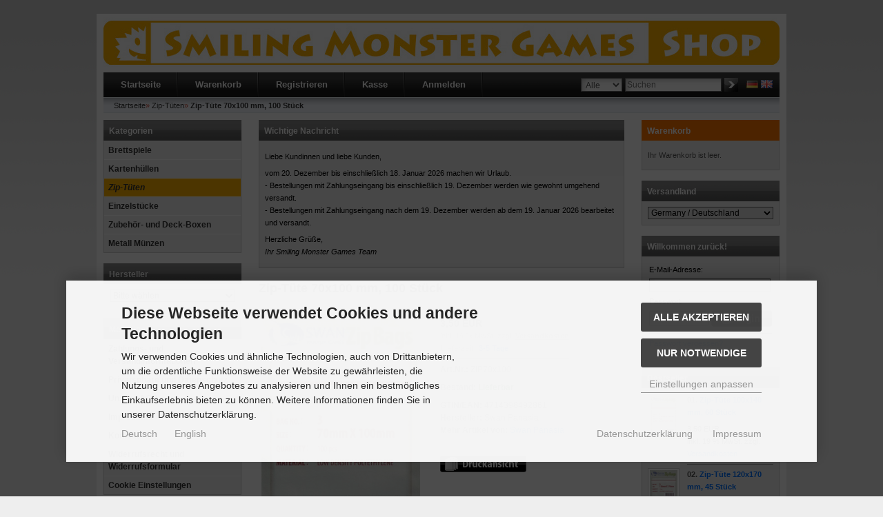

--- FILE ---
content_type: text/html; charset=utf-8
request_url: https://www.smiling-monster.com/Zip-Tueten/Zip-Tuete-70x100-mm-100-Stueck::92.html
body_size: 9233
content:
<!DOCTYPE html PUBLIC "-//W3C//DTD XHTML 1.0 Transitional//EN" "http://www.w3.org/TR/xhtml1/DTD/xhtml1-transitional.dtd">
<html dir="ltr" xml:lang="de" xmlns="http://www.w3.org/1999/xhtml">
<head>
<meta http-equiv="Content-Type" content="text/html; charset=utf-8" />
<meta http-equiv="Content-Style-Type" content="text/css" />
<meta http-equiv="cache-control" content="no-cache" />
<title>Ziptüte</title>
<meta http-equiv="content-language" content="de" />
<meta name="keywords" content="smiling monster, smiling monster games, swan panasia, Ziptüte, Zipbeutel, Zip-Tüte, zip lock bag, 70x100" />
<meta name="description" content="smiling monster games, swan panasia, Ziptüte, Zipbeutel, Zip-Tüte, zip lock bag" />
<meta name="language" content="de" />
<meta name="robots" content="index,follow" />
<meta name="company" content="Smiling Monster Games" />
<meta name="page-topic" content="Smiling Monster Games, Shop, card, sleeve, karte, hülle, swan, panasia, brettspiel, boardgame" />
<meta name="revisit-after" content="5 days" />
<link rel="canonical" href="https://www.smiling-monster.com/Zip-Tueten/Zip-Tuete-70x100-mm-100-Stueck::92.html" />
<link rel="icon" type="image/png" sizes="16x16" href="https://www.smiling-monster.com/templates/xtc5-smg/favicons/favicon-16x16.png" />
<link rel="icon" type="image/png" sizes="32x32" href="https://www.smiling-monster.com/templates/xtc5-smg/favicons/favicon-32x32.png" />
<link rel="shortcut icon" href="https://www.smiling-monster.com/templates/xtc5-smg/favicons/favicon.ico" />
<link rel="apple-touch-icon" href="https://www.smiling-monster.com/templates/xtc5-smg/favicons/apple-touch-icon.png" />
<link rel="mask-icon" href="https://www.smiling-monster.com/templates/xtc5-smg/favicons/safari-pinned-tab.svg" color="#888888" />
<meta name="msapplication-TileColor" content="#ffffff" />
<meta name="theme-color" content="#ffffff" />
<meta name="msapplication-config" content="https://www.smiling-monster.com/templates/xtc5-smg/favicons/browserconfig.xml" />
<link rel="manifest" href="https://www.smiling-monster.com/templates/xtc5-smg/favicons/site.webmanifest" />
<!--
=========================================================
modified eCommerce Shopsoftware (c) 2009-2013 [www.modified-shop.org]
=========================================================

modified eCommerce Shopsoftware offers you highly scalable E-Commerce-Solutions and Services.
The Shopsoftware is redistributable under the GNU General Public License (Version 2) [http://www.gnu.org/licenses/gpl-2.0.html].
based on: E-Commerce Engine Copyright (c) 2006 xt:Commerce, created by Mario Zanier & Guido Winger and licensed under GNU/GPL.
Information and contribution at http://www.xt-commerce.com

=========================================================
Please visit our website: www.modified-shop.org
=========================================================
-->
<meta name="generator" content="(c) by modified eCommerce Shopsoftware 818 https://www.modified-shop.org" />
<link rel="stylesheet" href="https://www.smiling-monster.com/templates/xtc5-smg/stylesheet.min.css?v=1758960472" type="text/css" media="screen" />
<script type="text/javascript">
  var DIR_WS_BASE = "https://www.smiling-monster.com/";
  var DIR_WS_CATALOG = "/";
  var SetSecCookie = "1";
</script>
</head>
<body>
<div id="wrap"><div id="header"></div><div id="topmenuwrap" class="cf"><ul id="topmenu"><li><a href="https://www.smiling-monster.com/">Startseite</a></li><li><a href="https://www.smiling-monster.com/shopping_cart.php">Warenkorb</a></li><li><a href="https://www.smiling-monster.com/create_account.php">Registrieren</a></li><li><a href="https://www.smiling-monster.com/checkout_shipping.php">Kasse</a></li><li><a href="https://www.smiling-monster.com/login.php">Anmelden</a></li></ul><div id="languages">  <a href="https://www.smiling-monster.com/Zip-Tueten/Zip-Tuete-70x100-mm-100-Stueck::92.html?language=de"><img src="https://www.smiling-monster.com/lang/german/icon.gif" alt="Deutsch" title="Deutsch" /></a>  <a href="https://www.smiling-monster.com/Zip-lock-bags/Zip-lock-bag-70x100-mm-100-pieces::92.html?language=en"><img src="https://www.smiling-monster.com/lang/english/icon.gif" alt="English" title="English" /></a> </div><div id="search"><form id="quick_find" action="https://www.smiling-monster.com/advanced_search_result.php" method="get" class="box-search"><table border="0" class="search_header search_cat_mode" cellspacing="0" cellpadding="0"><tr><td><select name="categories_id" id="cat_search"><option value="" selected="selected">Alle</option><option value="6">Brettspiele</option><option value="1">Kartenh&uuml;llen</option><option value="4">Zip-Tüten</option><option value="8">Einzelstücke</option><option value="9">Zubehör- und Deck-Boxen</option><option value="10">Metall Münzen</option></select><input type="hidden" name="inc_subcat" value="1" /></td>    <td><input type="text" name="keywords" placeholder="Suchen" id="inputString" maxlength="30" autocomplete="off" onkeyup="ac_lookup(this.value);"  /></td><td><input type="image" src="https://www.smiling-monster.com/templates/xtc5-smg/buttons/german/button_quick_find.gif" alt="Suchen" title="Suchen" id="inputStringSubmit" /></td></tr></table></form><div class="suggestionsBox" id="suggestions" style="display:none;"><div class="suggestionList" id="autoSuggestionsList">&nbsp;</div></div></div></div><div id="breadcrumb">  <span itemscope itemtype="http://schema.org/BreadcrumbList"><span itemprop="itemListElement" itemscope itemtype="http://schema.org/ListItem"><a itemprop="item" href="https://www.smiling-monster.com/" class="headerNavigation"><span itemprop="name">Startseite</span></a><meta itemprop="position" content="1" /></span>&raquo; <span itemprop="itemListElement" itemscope itemtype="http://schema.org/ListItem"><a itemprop="item" href="https://www.smiling-monster.com/Zip-Tueten:::4.html" class="headerNavigation"><span itemprop="name">Zip-Tüten</span></a><meta itemprop="position" content="2" /></span>&raquo; <span itemprop="itemListElement" itemscope itemtype="http://schema.org/ListItem"><meta itemprop="item" content="https://www.smiling-monster.com/Zip-Tueten/Zip-Tuete-70x100-mm-100-Stueck::92.html" /><span class="current" itemprop="name">Zip-Tüte 70x100 mm, 100 Stück</span><meta itemprop="position" content="3" /></span></span></div><div id="contentwrap"><div id="leftcol"><h2 class="categoryheader">Kategorien</h2><ul id="categorymenu"><li class="level1"><a href="https://www.smiling-monster.com/Brettspiele:::6.html" title="Brettspiele">Brettspiele</a></li><li class="level1"><a href="https://www.smiling-monster.com/Kartenhuellen:::1.html" title="Kartenh&uuml;llen">Kartenh&uuml;llen</a></li><li class="level1 active1 activeparent1"><a href="https://www.smiling-monster.com/Zip-Tueten:::4.html" title="Zip-Tüten">Zip-Tüten</a></li><li class="level1"><a href="https://www.smiling-monster.com/Einzelstuecke:::8.html" title="Einzelstücke">Einzelstücke</a></li><li class="level1"><a href="https://www.smiling-monster.com/Zubehoer-und-Deck-Boxen:::9.html" title="Zubehör- und Deck-Boxen">Zubehör- und Deck-Boxen</a></li><li class="level1"><a href="https://www.smiling-monster.com/Metall-Muenzen:::10.html" title="Metall Münzen">Metall Münzen</a></li></ul><h2 class="boxheader">Hersteller</h2><div class="boxbody"><form id="manufacturers" action="https://www.smiling-monster.com/" method="get"><select name="manufacturers_id" onchange="if (form.manufacturers_id.selectedIndex != 0) location = form.manufacturers_id.options[form.manufacturers_id.selectedIndex].value;" size="1" style="width: 100%;"><option value="" selected="selected">Bitte w&auml;hlen</option><option value="https://www.smiling-monster.com/Aquariums-of-Phanteon:.:10.html">Aquariums of Phanteon</option><option value="https://www.smiling-monster.com/Board-Game-Circus:.:29.html">Board Game Circus</option><option value="https://www.smiling-monster.com/Capstone:.:16.html">Capstone</option><option value="https://www.smiling-monster.com/Crash-Games:.:25.html">Crash Games</option><option value="https://www.smiling-monster.com/Dragon-Dawn-Productions:.:26.html">Dragon Dawn Production..</option><option value="https://www.smiling-monster.com/Drawlab-Entertainment:.:22.html">Drawlab Entertainment</option><option value="https://www.smiling-monster.com/EmperorS4-Games:.:23.html">EmperorS4 Games</option><option value="https://www.smiling-monster.com/Fantasy-Flight-Games:.:17.html">Fantasy Flight Games</option><option value="https://www.smiling-monster.com/Heidelberger-Spieleverlag:.:12.html">Heidelberger Spielever..</option><option value="https://www.smiling-monster.com/Hobby-Japan:.:28.html">Hobby Japan</option><option value="https://www.smiling-monster.com/Homosapiens-Lab:.:6.html">Homosapiens Lab</option><option value="https://www.smiling-monster.com/itten-games:.:27.html">itten games</option><option value="https://www.smiling-monster.com/Ludicreations:.:21.html">Ludicreations</option><option value="https://www.smiling-monster.com/Moaideas-Game-Design:.:9.html">Moaideas Game Design</option><option value="https://www.smiling-monster.com/Mozi-Games:.:20.html">Mozi Games</option><option value="https://www.smiling-monster.com/Pegasus-Spiele:.:11.html">Pegasus Spiele</option><option value="https://www.smiling-monster.com/PlanPlay:.:19.html">PlanPlay</option><option value="https://www.smiling-monster.com/Racky-Spiele:.:4.html">Racky Spiele</option><option value="https://www.smiling-monster.com/Smiling-Monster-Games:.:3.html">Smiling Monster Games</option><option value="https://www.smiling-monster.com/Surprised-Stare-Games:.:7.html">Surprised Stare Games</option><option value="https://www.smiling-monster.com/Swan-Panasia:.:1.html">Swan Panasia</option><option value="https://www.smiling-monster.com/Valley-Games:.:18.html">Valley Games</option><option value="https://www.smiling-monster.com/Wolff-Designa:.:24.html">Wolff Designa</option></select></form></div><h2 class="boxheader">Mehr &uuml;ber...</h2><ul class="contentmenu"><li class="level1"><a href="https://www.smiling-monster.com/Zahlungs-und-Versandinformationen:_:1.html" title="Zahlungs- und Versandinformationen">Zahlungs- und Versandinformationen</a></li><li class="level1"><a href="https://www.smiling-monster.com/Privatsphaere-und-Datenschutz:_:2.html" title="Privatsph&auml;re und Datenschutz">Privatsph&auml;re und Datenschutz</a></li><li class="level1"><a href="https://www.smiling-monster.com/Unsere-AGB:_:3.html" title="Unsere AGB">Unsere AGB</a></li><li class="level1"><a href="https://www.smiling-monster.com/Impressum:_:4.html" title="Impressum">Impressum</a></li><li class="level1"><a href="https://www.smiling-monster.com/Kontakt:_:7.html" title="Kontakt">Kontakt</a></li><li class="level1"><a href="https://www.smiling-monster.com/Widerrufsrecht-und-Widerrufsformular:_:9.html" title="Widerrufsrecht und Widerrufsformular">Widerrufsrecht und Widerrufsformular</a></li><li class="level1"><a href="javascript:;" trigger-cookie-consent-panel="">Cookie Einstellungen</a></li></ul><h2 class="boxheader">Newsletter-Anmeldung</h2><div class="boxbody"><form id="sign_in" action="https://www.smiling-monster.com/newsletter.php" method="post"><p>E-Mail-Adresse:</p><p><input type="text" name="email" maxlength="50" style="width:170px;" /></p><p><input type="image" src="https://www.smiling-monster.com/templates/xtc5-smg/buttons/german/button_login_newsletter.gif" alt="Anmelden" title="Anmelden" /></p><p>Der Newsletter kann jederzeit hier oder in Ihrem Kundenkonto abbestellt werden.</p></form></div>                                               </div><div id="content"><h2 class="boxheader">Wichtige Nachricht</h2><div class="boxbody"><p>Liebe Kundinnen und liebe Kunden,</p><p>vom 20. Dezember bis einschließlich 18. Januar 2026 machen wir Urlaub.<br />- Bestellungen mit Zahlungseingang bis einschließlich 19. Dezember werden wie gewohnt umgehend versandt.<br />- Bestellungen mit Zahlungseingang nach dem 19. Dezember werden ab dem 19. Januar 2026 bearbeitet und versandt.</p><p>Herzliche Grüße,<br /><i>Ihr Smiling Monster Games Team</i></p></div><form id="cart_quantity" action="https://www.smiling-monster.com/product_info.php?products_id=92&amp;action=add_product" method="post"><h1>Zip-Tüte 70x100 mm, 100 Stück</h1><div id="productinfowrap"><table><tr><td style="padding-right:20px;"><a title="Zip-Tüte 70x100 mm, 100 Stück" href="https://www.smiling-monster.com/images/product_images/popup_images/92_0.jpg" class="thickbox" rel="92"><img src="https://www.smiling-monster.com/images/product_images/info_images/92_0.jpg" alt="Zip-Tüte 70x100 mm, 100 Stück" title="Zip-Tüte 70x100 mm, 100 Stück" class="productimage" /><br /><br /><img src="https://www.smiling-monster.com/templates/xtc5-smg/img/magnifier.gif" alt="Zoom" border="0" />&nbsp;Bild vergr&ouml;&szlig;ern</a></td><td style="vertical-align:top"><div id="productinfoprice"><p class="productprice"><strong>3,50 EUR</strong></p><p class="taxandshippinginfo" style="white-space:nowrap">inkl. 19 % MwSt. zzgl. <a rel="nofollow" target="_blank" href="https://www.smiling-monster.com/popup_content.php?coID=1&amp;KeepThis=true&amp;TB_iframe=true&amp;height=400&amp;width=600" title="Information" class="thickbox">Versandkosten</a>            </p><p class="shippingtime"><strong>Lieferzeit:</strong> <a rel="nofollow" target="_blank" href="https://www.smiling-monster.com/popup_content.php?coID=10&amp;KeepThis=true&amp;TB_iframe=true&amp;height=400&amp;width=600" title="Information" class="thickbox">3-5 Tage</a></p><div class="hrlightgrey"></div><strong>Art.Nr.:</strong> ZIP70x100<br /><p><span class="stocktext"><strong>Bestand: </strong></span><span title="Lieferbar" aria-label="Lieferbar"><span class="green-txt"><strong>Lieferbar</strong></span></span></p><strong>GTIN/EAN:</strong> 4714398492861<br /><strong>Hersteller:</strong> Swan Panasia<br /><strong>Mehr Artikel von:</strong> <a title="Swan Panasia" href="https://www.smiling-monster.com/Swan-Panasia:.:1.html">Swan Panasia</a><br /><br /><div style="margin-top:10px"></div><img src="https://www.smiling-monster.com/templates/xtc5-smg/buttons/german/print.gif" alt="Artikeldatenblatt drucken" onclick="javascript:window.open('https://www.smiling-monster.com/print_product_info.php?products_id=92', 'popup', 'toolbar=no,location=no,directories=no,status=no,menubar=no,scrollbars=yes,resizable=yes,copyhistory=no, width=640, height=600')" /></div><div style="clear:both;"></div></td></tr></table><div class="addtobasket"><table border="0" cellspacing="0" cellpadding="2"><tr><td style="width:100%; padding-right:5px;"><input type="text" name="products_qty" value="1" size="3" /> <input type="hidden" name="products_id" value="92" /></td><td><input type="image" src="https://www.smiling-monster.com/templates/xtc5-smg/buttons/german/button_in_cart.gif" alt="In den Warenkorb" title="In den Warenkorb" /></td></tr></table></div></div></form><div id="tabbed_product_info"><ul><li><a href="#tab_description">Details</a></li>                        <li><a href="#tab_also_purchased">Kunden-Tipp</a></li>      </ul><div id="tab_description"><p>Zip-Tüte No. 3, Größe 70x100 mm, 100 Stück/Pack.</p></div>            <div id="tab_also_purchased"><h2>Kunden, die diesen Artikel kauften, haben auch folgende Artikel bestellt:</h2><table class="productPreview" width="100%" border="0" cellspacing="0" cellpadding="0"><tr><td class="productPreviewImage"><a href="https://www.smiling-monster.com/Kartenhuellen/Standard-Huellen/Kartenhuellen-45mm-x-90mm-150-Huellen-duenn::12.html"><img src="https://www.smiling-monster.com/images/product_images/thumbnail_images/12_0.jpg" alt="Kartenhüllen, 45mm x 90mm, 150 Hüllen, dünn" title="Kartenhüllen, 45mm x 90mm, 150 Hüllen, dünn" class="productImageBorder" /></a></td><td class="productPreviewContent"><h2><a href="https://www.smiling-monster.com/Kartenhuellen/Standard-Huellen/Kartenhuellen-45mm-x-90mm-150-Huellen-duenn::12.html">Kartenhüllen, 45mm x 90mm, 150 Hüllen, dünn</a></h2><p><span class="stocktext"><strong>Bestand: </strong></span><span title="Lieferbar" aria-label="Lieferbar"><span class="green-txt"><strong>Lieferbar</strong></span></span></p><span class="price">3,50 EUR</span>&nbsp;<span class="taxandshippinginfo">(inkl. 19 % MwSt. zzgl. <a rel="nofollow" target="_blank" href="https://www.smiling-monster.com/popup_content.php?coID=1&amp;KeepThis=true&amp;TB_iframe=true&amp;height=400&amp;width=600" title="Information" class="thickbox">Versandkosten</a>)</span></td></tr><tr><td align="center" colspan="2"><div class="hrproductpreview"></div></td></tr><tr><td class="productPreviewImage"><a href="https://www.smiling-monster.com/Kartenhuellen/Standard-Huellen/Kartenhuellen-55mm-x-82mm-160-Huellen-duenn::16.html"><img src="https://www.smiling-monster.com/images/product_images/thumbnail_images/16_0.jpg" alt="Kartenhüllen, 55mm x 82mm, 160 Hüllen, dünn" title="Kartenhüllen, 55mm x 82mm, 160 Hüllen, dünn" class="productImageBorder" /></a></td><td class="productPreviewContent"><h2><a href="https://www.smiling-monster.com/Kartenhuellen/Standard-Huellen/Kartenhuellen-55mm-x-82mm-160-Huellen-duenn::16.html">Kartenhüllen, 55mm x 82mm, 160 Hüllen, dünn</a></h2><p><span class="stocktext"><strong>Bestand: </strong></span><span title="Lieferbar" aria-label="Lieferbar"><span class="green-txt"><strong>Lieferbar</strong></span></span></p><span class="price">3,50 EUR</span>&nbsp;<span class="taxandshippinginfo">(inkl. 19 % MwSt. zzgl. <a rel="nofollow" target="_blank" href="https://www.smiling-monster.com/popup_content.php?coID=1&amp;KeepThis=true&amp;TB_iframe=true&amp;height=400&amp;width=600" title="Information" class="thickbox">Versandkosten</a>)</span></td></tr><tr><td align="center" colspan="2"><div class="hrproductpreview"></div></td></tr><tr><td class="productPreviewImage"><a href="https://www.smiling-monster.com/Kartenhuellen/Standard-Huellen/Kartenhuellen-75mm-x-110mm-150-Huellen-duenn::34.html"><img src="https://www.smiling-monster.com/images/product_images/thumbnail_images/34_0.jpg" alt="Kartenhüllen, 75mm x 110mm, 150 Hüllen, dünn" title="Kartenhüllen, 75mm x 110mm, 150 Hüllen, dünn" class="productImageBorder" /></a></td><td class="productPreviewContent"><h2><a href="https://www.smiling-monster.com/Kartenhuellen/Standard-Huellen/Kartenhuellen-75mm-x-110mm-150-Huellen-duenn::34.html">Kartenhüllen, 75mm x 110mm, 150 Hüllen, dünn</a></h2><p><span class="stocktext"><strong>Bestand: </strong></span><span title="Lieferbar" aria-label="Lieferbar"><span class="green-txt"><strong>Lieferbar</strong></span></span></p><span class="price">3,50 EUR</span>&nbsp;<span class="taxandshippinginfo">(inkl. 19 % MwSt. zzgl. <a rel="nofollow" target="_blank" href="https://www.smiling-monster.com/popup_content.php?coID=1&amp;KeepThis=true&amp;TB_iframe=true&amp;height=400&amp;width=600" title="Information" class="thickbox">Versandkosten</a>)</span></td></tr><tr><td align="center" colspan="2"><div class="hrproductpreview"></div></td></tr><tr><td class="productPreviewImage"><a href="https://www.smiling-monster.com/Kartenhuellen/Standard-Huellen/Kartenhuellen-47mm-x-47mm-160-Huellen-duenn::69.html"><img src="https://www.smiling-monster.com/images/product_images/thumbnail_images/69_0.jpg" alt="Kartenhüllen, 47mm x 47mm, 160 Hüllen, dünn" title="Kartenhüllen, 47mm x 47mm, 160 Hüllen, dünn" class="productImageBorder" /></a></td><td class="productPreviewContent"><h2><a href="https://www.smiling-monster.com/Kartenhuellen/Standard-Huellen/Kartenhuellen-47mm-x-47mm-160-Huellen-duenn::69.html">Kartenhüllen, 47mm x 47mm, 160 Hüllen, dünn</a></h2><p><span class="stocktext"><strong>Bestand: </strong></span><span title="Lieferbar" aria-label="Lieferbar"><span class="green-txt"><strong>Lieferbar</strong></span></span></p><span class="price">3,50 EUR</span>&nbsp;<span class="taxandshippinginfo">(inkl. 19 % MwSt. zzgl. <a rel="nofollow" target="_blank" href="https://www.smiling-monster.com/popup_content.php?coID=1&amp;KeepThis=true&amp;TB_iframe=true&amp;height=400&amp;width=600" title="Information" class="thickbox">Versandkosten</a>)</span></td></tr><tr><td align="center" colspan="2"><div class="hrproductpreview"></div></td></tr><tr><td class="productPreviewImage"><a href="https://www.smiling-monster.com/Kartenhuellen/Standard-Huellen/Kartenhuellen-64mm-x-89mm-160-Huellen-duenn::70.html"><img src="https://www.smiling-monster.com/images/product_images/thumbnail_images/70_0.jpg" alt="Kartenhüllen, 64mm x 89mm, 160 Hüllen, dünn" title="Kartenhüllen, 64mm x 89mm, 160 Hüllen, dünn" class="productImageBorder" /></a></td><td class="productPreviewContent"><h2><a href="https://www.smiling-monster.com/Kartenhuellen/Standard-Huellen/Kartenhuellen-64mm-x-89mm-160-Huellen-duenn::70.html">Kartenhüllen, 64mm x 89mm, 160 Hüllen, dünn</a></h2><p><span class="stocktext"><strong>Bestand: </strong></span><span title="Lieferbar" aria-label="Lieferbar"><span class="green-txt"><strong>Lieferbar</strong></span></span></p><span class="price">3,50 EUR</span>&nbsp;<span class="taxandshippinginfo">(inkl. 19 % MwSt. zzgl. <a rel="nofollow" target="_blank" href="https://www.smiling-monster.com/popup_content.php?coID=1&amp;KeepThis=true&amp;TB_iframe=true&amp;height=400&amp;width=600" title="Information" class="thickbox">Versandkosten</a>)</span></td></tr><tr><td align="center" colspan="2"><div class="hrproductpreview"></div></td></tr><tr><td class="productPreviewImage"><a href="https://www.smiling-monster.com/Kartenhuellen/Standard-Huellen/Kartenhuellen-56mm-x-100mm-160-Huellen-duenn::98.html"><img src="https://www.smiling-monster.com/images/product_images/thumbnail_images/98_0.jpg" alt="Kartenhüllen, 56mm x 100mm, 160 Hüllen, dünn" title="Kartenhüllen, 56mm x 100mm, 160 Hüllen, dünn" class="productImageBorder" /></a></td><td class="productPreviewContent"><h2><a href="https://www.smiling-monster.com/Kartenhuellen/Standard-Huellen/Kartenhuellen-56mm-x-100mm-160-Huellen-duenn::98.html">Kartenhüllen, 56mm x 100mm, 160 Hüllen, dünn</a></h2><p><span class="stocktext"><strong>Bestand: </strong></span><span title="Lieferbar" aria-label="Lieferbar"><span class="green-txt"><strong>Lieferbar</strong></span></span></p><span class="price">3,50 EUR</span>&nbsp;<span class="taxandshippinginfo">(inkl. 19 % MwSt. zzgl. <a rel="nofollow" target="_blank" href="https://www.smiling-monster.com/popup_content.php?coID=1&amp;KeepThis=true&amp;TB_iframe=true&amp;height=400&amp;width=600" title="Information" class="thickbox">Versandkosten</a>)</span></td></tr><tr><td align="center" colspan="2"><div class="hrproductpreview"></div></td></tr></table></div>  </div><p class="productinfoproductadded">Diesen Artikel haben wir am 07.12.2012 in unseren Katalog aufgenommen.</p></div><div id="rightcol"><h2 class="boxcartheader">Warenkorb</h2><div class="boxcartbody" ><p>Ihr Warenkorb ist leer.</p></div><h2 class="boxheader">Versandland</h2><div class="boxbody"><form id="countries" action="https://www.smiling-monster.com/product_info.php?products_id=92&amp;action=shipping_country" method="post" class="box-shipping_country"><select name="country" onchange="this.form.submit()" style="max-width:100%;"><option value="2">Albania</option><option value="5">Andorra</option><option value="14">Austria / Österreich</option><option value="21">Belgium</option><option value="27">Bosnia and Herzegowina</option><option value="33">Bulgaria</option><option value="53">Croatia</option><option value="55">Cyprus (Republic)</option><option value="56">Czechia</option><option value="57">Denmark (except Faeroe Islands and Greenland)</option><option value="67">Estonia</option><option value="70">Faroe Islands</option><option value="72">Finland (except Åland)</option><option value="73">France (except overseas departments and territories)</option><option value="80">Georgia</option><option value="81" selected="selected">Germany / Deutschland</option><option value="83">Gibraltar</option><option value="84">Greece (except Mount Athos)</option><option value="85">Greenland</option><option value="97">Hungary</option><option value="98">Iceland</option><option value="103">Ireland</option><option value="105">Italy (except Livigno and Campione d&#039;Italia)</option><option value="242">Kosovo</option><option value="117">Latvia</option><option value="122">Liechtenstein</option><option value="123">Lithuania</option><option value="124">Luxembourg</option><option value="132">Malta</option><option value="140">Moldova</option><option value="141">Monaco</option><option value="241">Montenegro</option><option value="150">Netherlands (except overseas countries and territories)</option><option value="126">North Macedonia</option><option value="160">Norway</option><option value="170">Poland</option><option value="171">Portugal</option><option value="175">Romania</option><option value="182">San Marino</option><option value="184">Saudi Arabia</option><option value="240">Serbia</option><option value="189">Slovakia</option><option value="190">Slovenia</option><option value="195">Spain (except Canary Islands, Ceuta, Melilla)</option><option value="203">Sweden</option><option value="204">Switzerland / Schweiz</option><option value="215">Turkey</option><option value="220">Ukraine</option><option value="228">Vatican City State</option></select><input type="hidden" name="products_id" value="92" /></form></div><h2 class="boxheader">Willkommen zur&uuml;ck!</h2><div class="boxbody"><form id="loginbox" action="https://www.smiling-monster.com/login.php?action=process" method="post" class="box-login"><table width="100%"  border="0" cellpadding="0" cellspacing="0"><tr><td colspan="2">E-Mail-Adresse:</td></tr><tr><td colspan="2"><input type="text" name="email_address" maxlength="50" /></td></tr><tr><td colspan="2">Passwort:</td></tr><tr><td><input type="password" name="password" maxlength="60" /></td><td><input type="image" src="https://www.smiling-monster.com/templates/xtc5-smg/buttons/german/button_login_small.gif" alt="Anmelden" title="Anmelden" /></td></tr><tr><td colspan="2"><div class="hr"></div><a href="https://www.smiling-monster.com/password_double_opt.php">Passwort vergessen?</a></td></tr></table></form></div><h2 class="boxheader">Bestseller</h2><div class="boxbody"><dl><dt><a href="https://www.smiling-monster.com/Zip-Tueten/Zip-Tuete-100x140-mm-60-Stueck::72.html" title="Zip-Tüte 100x140 mm, 60 Stück"><img src="https://www.smiling-monster.com/images/product_images/thumbnail_images/72_0.jpg" alt="Zip-Tüte 100x140 mm, 60 Stück" title="Zip-Tüte 100x140 mm, 60 Stück" /></a></dt><dd><h3>01. <a href="https://www.smiling-monster.com/Zip-Tueten/Zip-Tuete-100x140-mm-60-Stueck::72.html">Zip-Tüte 100x140 mm, 60 Stück</a></h3><p>3,50 EUR<br />inkl. 19 % MwSt. zzgl. <a rel="nofollow" target="_blank" href="https://www.smiling-monster.com/popup_content.php?coID=1&amp;KeepThis=true&amp;TB_iframe=true&amp;height=400&amp;width=600" title="Information" class="thickbox">Versandkosten</a></p><div class="hrlightgrey"></div></dd></dl><div style="clear:both"></div><dl><dt><a href="https://www.smiling-monster.com/Zip-Tueten/Zip-Tuete-120x170-mm-45-Stueck::83.html" title="Zip-Tüte 120x170 mm, 45 Stück"><img src="https://www.smiling-monster.com/images/product_images/thumbnail_images/83_0.jpg" alt="Zip-Tüte 120x170 mm, 45 Stück" title="Zip-Tüte 120x170 mm, 45 Stück" /></a></dt><dd><h3>02. <a href="https://www.smiling-monster.com/Zip-Tueten/Zip-Tuete-120x170-mm-45-Stueck::83.html">Zip-Tüte 120x170 mm, 45 Stück</a></h3><p>3,50 EUR<br />inkl. 19 % MwSt. zzgl. <a rel="nofollow" target="_blank" href="https://www.smiling-monster.com/popup_content.php?coID=1&amp;KeepThis=true&amp;TB_iframe=true&amp;height=400&amp;width=600" title="Information" class="thickbox">Versandkosten</a></p><div class="hrlightgrey"></div></dd></dl><div style="clear:both"></div><dl><dt><a href="https://www.smiling-monster.com/Zip-Tueten/Zip-Tuete-140x200-mm-30-Stueck::84.html" title="Zip-Tüte 140x200 mm, 30 Stück"><img src="https://www.smiling-monster.com/images/product_images/thumbnail_images/84_0.jpg" alt="Zip-Tüte 140x200 mm, 30 Stück" title="Zip-Tüte 140x200 mm, 30 Stück" /></a></dt><dd><h3>03. <a href="https://www.smiling-monster.com/Zip-Tueten/Zip-Tuete-140x200-mm-30-Stueck::84.html">Zip-Tüte 140x200 mm, 30 Stück</a></h3><p>3,50 EUR<br />inkl. 19 % MwSt. zzgl. <a rel="nofollow" target="_blank" href="https://www.smiling-monster.com/popup_content.php?coID=1&amp;KeepThis=true&amp;TB_iframe=true&amp;height=400&amp;width=600" title="Information" class="thickbox">Versandkosten</a></p><div class="hrlightgrey"></div></dd></dl><div style="clear:both"></div></div></div></div><p class="footer">Smiling Monster Games Shop &copy; 2026 | Template &copy; 2009-2026 by <span class="cop_magenta">mod</span><span class="cop_grey">ified eCommerce Shopsoftware</span></p></div><div class="copyright"><span class="cop_magenta">mod</span><span class="cop_grey">ified eCommerce Shopsoftware &copy; 2009-2026</span></div><link rel="stylesheet" property="stylesheet" href="https://www.smiling-monster.com/templates/xtc5-smg/css/tpl_plugins.min.css?v=1758960472" type="text/css" media="screen" />

<link rel="stylesheet" href="https://www.smiling-monster.com/templates/xtc5-smg/css/jquery-ui.css" type="text/css" media="screen" />
<script src="https://www.smiling-monster.com/templates/xtc5-smg/javascript/jquery.min.js" type="text/javascript"></script>
<script src="https://www.smiling-monster.com/templates/xtc5-smg/javascript/jquery-migrate-1.4.1.min.js" type="text/javascript"></script>


<!-- LAGERAMPEL - ANFANG -->
<script>
    /*<![CDATA[*/
     with(document.documentElement){className += \'js\'}
     if ((\'ontouchstart\' in document.documentElement)) {document.documentElement.className += \' touch\';} else {document.documentElement.className += \' no-touch\';}
    /*]]>*/
   </script>

   <script>
   $(function() {
     var $osl = $(\'.touch .options_selection label\');
     $osl.click(function() {
       var $this = $(this);
       $(\'.nr-tooltip\', this).animate({\'right\':\'30%\', \'opacity\':1}, 200, function() {
       $this.parent().siblings().find(\'.nr-tooltip\').css({\'right\':\'90%\',\'opacity\':\'0\'});
       });
     });
   });
   </script>
<!-- LAGERAMPEL - ENDE -->

<script src="https://www.smiling-monster.com/templates/xtc5-smg/javascript/tpl_plugins.min.js?v=1758960472" type="text/javascript"></script>
<script type="text/javascript">$(document).ready(function(){var option=$('#suggestions');$(document).click(function(e){var target=$(e.target);if(!(target.is(option)|| option.find(target).length)){ac_closing();}});});var ac_pageSize=8;var ac_page=1;var ac_result=0;var ac_show_page='Seite ';var ac_show_page_of=' von ';function ac_showPage(ac_page){ac_result=Math.ceil($("#autocomplete_main").children().length/ac_pageSize);$('.autocomplete_content').hide();$('.autocomplete_content').each(function(n){if(n >=(ac_pageSize*(ac_page-1))&& n <(ac_pageSize*ac_page)){$(this).show();}});$('#autocomplete_next').css('visibility', 'hidden');$('#autocomplete_prev').css('visibility', 'hidden');if(ac_page > 1){$('#autocomplete_prev').css('visibility', 'visible');}if(ac_page < ac_result && ac_result > 1){$('#autocomplete_next').css('visibility', 'visible');}$('#autocomplete_count').html(ac_show_page+ac_page+ac_show_page_of+ac_result);}function ac_prevPage(){if(ac_page==1){ac_page=ac_result;}else{ac_page--;}if(ac_page < 1){ac_page=1;}ac_showPage(ac_page);}function ac_nextPage(){if(ac_page==ac_result){ac_page=1;}else{ac_page++;}ac_showPage(ac_page);}function ac_lookup(inputString){if(inputString.length==0){$('#suggestions').hide();}else{var post_params=$('#quick_find').serialize();post_params=post_params.replace("keywords=", "queryString=");$.post("https://www.smiling-monster.com/api/autocomplete/autocomplete.php", post_params, function(data){if(data.length > 0){$('#suggestions').slideDown();$('#autoSuggestionsList').html(data);ac_showPage(1);$('#autocomplete_prev').click(ac_prevPage);$('#autocomplete_next').click(ac_nextPage);}});}}$('#cat_search').on('change', function(){$('#inputString').val('');});function ac_closing(){setTimeout("$('#suggestions').slideUp();", 100);ac_page=1;}</script>  <script id="oil-configuration" type="application/configuration">{"config_version": 1, "preview_mode": false, "advanced_settings": true, "timeout": 0, "iabVendorListUrl": "https://www.smiling-monster.com/ajax.php?ext=get_cookie_consent&speed=1&language=de", "locale":{"localeId": "de", "version": 1, "texts":{"label_intro_heading": "Diese Webseite verwendet Cookies und andere Technologien", "label_intro": "Wir verwenden Cookies und &auml;hnliche Technologien, auch von Drittanbietern, um die ordentliche Funktionsweise der Website zu gew&auml;hrleisten, die Nutzung unseres Angebotes zu analysieren und Ihnen ein bestm&ouml;gliches Einkaufserlebnis bieten zu k&ouml;nnen. Weitere Informationen finden Sie in unserer Datenschutzerkl&auml;rung.", "label_button_yes": "Speichern", "label_button_back": "Zur&uuml;ck", "label_button_yes_all": "Alle akzeptieren", "label_button_only_essentials": "Nur Notwendige", "label_button_advanced_settings": "<i class=\"fas fa-cogs\"></i> Einstellungen anpassen", "label_cpc_heading": "Cookie Einstellungen", "label_cpc_activate_all": "Alle aktivieren", "label_cpc_deactivate_all": "Alle deaktivieren", "label_nocookie_head": "Keine Cookies erlaubt.", "label_nocookie_text": "Bitte aktivieren Sie Cookies in den Einstellungen Ihres Browsers.", "label_third_party": " ", "label_imprint_links": "<a class='as-oil-lang' href='https://www.smiling-monster.com/Zip-Tueten/Zip-Tuete-70x100-mm-100-Stueck::92.html?language=de'>Deutsch</a><a class='as-oil-lang' href='https://www.smiling-monster.com/Zip-lock-bags/Zip-lock-bag-70x100-mm-100-pieces::92.html?language=en'>English</a><a href='https://www.smiling-monster.com/popup_content.php?coID=2KeepThis=true&amp;TB_iframe=true&amp;height=400&amp;width=600' onclick='return cc_popup_content(this)'>Datenschutzerkl&auml;rung</a> <a href='https://www.smiling-monster.com/popup_content.php?coID=4KeepThis=true&amp;TB_iframe=true&amp;height=400&amp;width=600' onclick='return cc_popup_content(this)'>Impressum</a>"}}}</script><script src="https://www.smiling-monster.com/templates/xtc5-smg/javascript/oil.min.js"></script><script>!function(e){var n={};function t(o){if(n[o])return n[o].exports;var r=n[o]={i:o,l:!1,exports:{}};return e[o].call(r.exports,r,r.exports,t),r.l=!0,r.exports}t.m=e,t.c=n,t.d=function(e,n,o){t.o(e,n)||Object.defineProperty(e,n,{configurable:!1,enumerable:!0,get:o})},t.r=function(e){Object.defineProperty(e,"__esModule",{value:!0})},t.n=function(e){var n=e&&e.__esModule?function(){return e.default}:function(){return e};return t.d(n,"a",n),n},t.o=function(e,n){return Object.prototype.hasOwnProperty.call(e,n)},t.p="/",t(t.s=115)}({115:function(e,n,t){"use strict";!function(e,n){e.__cmp||(e.__cmp=function(){function t(e){if(e){var t=!0,r=n.querySelector('script[type="application/configuration"]#oil-configuration');if(null!==r&&r.text)try{var a=JSON.parse(r.text);a&&a.hasOwnProperty("gdpr_applies_globally")&&(t=a.gdpr_applies_globally)}catch(e){}e({gdprAppliesGlobally:t,cmpLoaded:o()},!0)}}function o(){return!(!e.AS_OIL||!e.AS_OIL.commandCollectionExecutor)}var r=[],a=function(n,a,c){if("ping"===n)t(c);else{var i={command:n,parameter:a,callback:c};r.push(i),o()&&e.AS_OIL.commandCollectionExecutor(i)}};return a.commandCollection=r,a.receiveMessage=function(n){var a=n&&n.data&&n.data.__cmpCall;if(a)if("ping"===a.command)t(function(e,t){var o={__cmpReturn:{returnValue:e,success:t,callId:a.callId}};n.source.postMessage(o,n.origin)});else{var c={callId:a.callId,command:a.command,parameter:a.parameter,event:n};r.push(c),o()&&e.AS_OIL.commandCollectionExecutor(c)}},function(n){(e.attachEvent||e.addEventListener)("message",function(e){n.receiveMessage(e)},!1)}(a),function e(){if(!(n.getElementsByName("__cmpLocator").length>0))if(n.body){var t=n.createElement("iframe");t.style.display="none",t.name="__cmpLocator",n.body.appendChild(t)}else setTimeout(e,5)}(),a}())}(window,document)}});</script><script>function cc_popup_content(trgt){tb_show('Information', trgt.href, 'consent');return false;}(function(){let eventMethod=window.addEventListener ? 'addEventListener' : 'attachEvent';let messageEvent=eventMethod==='attachEvent' ? 'onmessage' : 'message';let eventer=window[eventMethod];function receiveMessage(event){let eventDataContains=function(str){return JSON.stringify(event.data).indexOf(str)!==-1;};}eventer(messageEvent, receiveMessage, false);$(document).on('click', '[trigger-cookie-consent-panel]', function(){window.AS_OIL.showPreferenceCenter();if(!$('.as-oil.light').length){$('body').append($('<div/>').addClass('as-oil light').append($('<div/>').attr('id', 'oil-preference-center').addClass('as-oil-content-overlay cpc-dynamic-panel')));}});})();</script><script type="text/javascript">function alert(message, title){title=title || "Information";$.alertable.alert('<span id="alertable-title"></span><span id="alertable-content"></span>',{html: true});$('#alertable-content').html(message);$('#alertable-title').html(title);}$('#button_checkout_confirmation').on('click',function(){$(this).hide();});</script><script type="text/javascript">$(window).on('load',function(){$('.show_rating input').change(function(){var $radio=$(this);$('.show_rating .selected').removeClass('selected');$radio.closest('label').addClass('selected');});});</script><script src="https://www.smiling-monster.com/templates/xtc5-smg/javascript/jquery-ui.js" type="text/javascript"></script><script type="text/javascript">$.get("https://www.smiling-monster.com/templates/xtc5-smg"+"/css/javascript.css", function(css){$("head").append("<style type='text/css'>"+css+"<\/style>");});$(function(){$("#tabbed_product_info").tabs();$("#accordion_product_info").accordion({autoHeight: false});});</script>
    <script>
      $(document).ready(function () {      
        if (typeof $.fn.easyResponsiveTabs === 'function') {
          $('#horizontalAccordionPlan').easyResponsiveTabs({
            type: 'accordion', //Types: default, vertical, accordion     
            closed: true,     
            activate: function(event) { // Callback function if tab is switched
              $(".resp-tab-active input[type=radio]").prop('checked', true);
            }
          });
        }
      });
    </script>
    </body></html>

--- FILE ---
content_type: text/css
request_url: https://www.smiling-monster.com/templates/xtc5-smg/stylesheet.min.css?v=1758960472
body_size: 6373
content:
* {margin:0;padding:0;}body {font-family:Arial, Sans-serif;font-size:12px;margin:20px 0;padding:0;background:url(img/bg.gif) repeat-x #eee;color:#555;line-height:18px;}.cf:before, .cf:after { content: ""; display: table; }.cf:after { clear: both; }.cf { zoom: 1; }h1 {color:#000;font-weight:bold;font-size:18px;margin:20px 0 15px 0;padding:0 0 8px;width:auto;border:#ccc solid;border-width:0 0 1px 0;}.headline_big {color:#000;font-weight:bold;font-size:18px;margin:20px 0 15px 0;padding:0 0 8px;width:auto;border:#ccc solid;border-width:0 0 1px 0;}h2 {color:#000;font-weight:bold;font-size:16px;margin:15px 0 8px 0;padding:0;}h3 {color:#555;font-weight:bold;font-size:12px;}a, a:link, a:visited, a:active, a:hover {background:transparent;text-decoration:none;outline:none;cursor:pointer;}a:link {color:#0072FF; outline:none;}a:visited {color:#0072FF; outline:none;}a:hover, a:active {color:#0072FF; outline:none;}a:hover {color:#555;outline:none;}a img {border:none;outline:none;}input {font-family:Arial, Sans-serif;font-size:12px;}textarea {font-family:Arial, Sans-serif;font-size:12px;border:1px solid #666;padding:10px;background:url(img/input_bg.gif) no-repeat;}select {font-family:Arial, Sans-serif;font-size:12px;border:1px solid #666;}input[type=text], input[type=password] {border:1px solid #666;padding:2px;background:url(img/input_bg.gif) no-repeat;}input[type=radio], input[type=checkbox] {margin: 0 3px;}p {margin:8px 0;}div.hr {padding-top:1px;height:0;overflow:hidden;margin:0;line-height:0;background-color:#4E4E4F;}div.hrlightgrey {padding-top:1px;height:0;overflow:hidden;margin:0;line-height:0;background-color:#999;}div.hrproductpreview {padding-top:1px;height:0;overflow:hidden;margin:12px 0;display:inline;height:0;line-height:0;display:block;background-image:url(img/hr_productpreview.gif);}table td {padding:2px;}#wrap {width:980px;background-color:#fff;border:#fff solid;border-width:0 10px 10px 10px;margin:0 auto 10px;}#header {height:80px;background:#FFFFFF url(img/top_logo.jpg) no-repeat;border-top:5px solid #fff;}#header #logo {float:left;}#header #search td {vertical-align:top;}#quick_find .search_cat_mode input[type="text"] {width: 140px;height:20px;border: 1px solid #666;padding: 2px;background: url(img/input_bg.gif) no-repeat;-moz-box-sizing: border-box;-webkit-box-sizing: border-box;box-sizing: border-box;}#quick_find input[type="text"] {width: 205px;height:20px;border: 1px solid #666;padding: 2px;background: url(img/input_bg.gif) no-repeat;-moz-box-sizing: border-box;-webkit-box-sizing: border-box;box-sizing: border-box;}#quick_find select {width: 60px;height:20px;border: 1px solid #666;color:#555;padding: 2px;background: url(img/input_bg.gif) no-repeat;-moz-box-sizing: border-box;-webkit-box-sizing: border-box;box-sizing: border-box;}#header td {padding-top:1px;}#breadcrumb {clear:both;color:#c64934;padding:1px 0 10px 15px;list-style-type:none;outline:none;height:22px;background:#fff url(img/bg_breadcrumb.gif) repeat-x;font-size:11px;}#breadcrumb a, #breadcrumb a:link, #breadcrumb a:visited, #breadcrumb a:hover, #breadcrumb a:active, #breadcrumb span.current {line-height:23px;text-decoration:none;outline:none;font-weight:normal;cursor:pointer;color:#333;margin:0;padding:0;}#breadcrumb span.current {font-weight:bold;cursor:default;}#topmenuwrap {background: #333 url(img/bg_topmenu.gif) repeat-x;height: 36px;position:relative;zoom:1;}#topmenuwrap #search {text-align:right;height:26px;color: white;font-size:13px;padding: 6px 10px 4px 0px;margin:0;float: right;}#topmenu {float:left;padding:0;margin:0;list-style-type:none;height:36px;font-size:13px;background:url(img/bg_topmenu.gif) repeat-x;}#topmenu li {height:36px;float:left;padding:0 25px;margin:0;background:url(img/bg_topmenu_breakline.gif) no-repeat;background-position:right;}#topmenu a, #topmenu a:link, #topmenu a:visited, #topmenu a:hover, #topmenu a:active {line-height:36px;vertical-align:middle;text-decoration:none;outline:none;font-weight:bold;cursor:pointer;color:#fff;margin:0;padding:0;}#topmenu a:hover {color:#ccc;}#languages {text-align:right;height:26px;font-size:13px;background:url(img/bg_topmenu.gif) repeat-x;padding:10px 10px 0 0;margin:0;float: right;}#contentwrap {clear:both;width:980px;padding:0;}#leftcol {float:left;width:200px;padding:0 0 15px 0;}#rightcol {float:right;width:200px;padding:0 0 15px 0;}#content {float:left;width:530px;padding:0 25px;margin-bottom:15px;}#contentfull {width:920px;padding:0 30px;margin-bottom:15px;}h2.categoryheader {background:#868686 url(img/bg_boxheader.gif);height:28px;font-size:12px;color:#fff;padding:2px 8px 0 8px;margin:0;line-height:28px;vertical-align:middle;}h2.categoryheader a {text-decoration:none;outline:none;color:#fff;}ul#categorymenu {background-color:#ededed;margin-bottom:15px;border:solid #ccc;border-width:0 1px 1px 1px;}ul#categorymenu li a.actparentlink { font-style:italic; }ul#categorymenu li a.actlink { font-style:italic; text-decoration:underline; }ul#categorymenu li.level1 {list-style-type:none;border:solid #fff;border-width:1px 0 0 0;}ul#categorymenu li.level1 a {text-decoration:none;outline:none;color:#333;background:#eee;font-weight:bold;padding:4px 0 4px 6px;display:block;}ul#categorymenu li.level1 a:hover {text-decoration:none;color:#333;background-color:#e1e1e1;font-weight:bold;}ul#categorymenu li.activeparent1 a  { font-style:italic; background:#eee; }ul#categorymenu li.active1 a  { font-style: italic; background:#ffb200;} ul#categorymenu li.level2 {list-style-type:none;border:solid #fff;border-width:1px 0 0 0;}ul#categorymenu li.level2 a {text-decoration:none;outline:none;color:#333;background:url(img/dotted1.gif) no-repeat 8px 9px #e1e1e1;font-weight:bold;padding:4px 0 4px 18px;display:block;}ul#categorymenu li.level2 a:hover {text-decoration:none;color:#333;background-color:#c7c7c7;font-weight:bold;}ul#categorymenu li.activeparent2 a  { font-style:italic; background:#e1e1e1; }ul#categorymenu li.active2 a  {font-style:italic; background:#ffb200; } ul#categorymenu li.level3 {list-style-type:none;border:solid #fff;border-width:1px 0 0 0;}ul#categorymenu li.level3 a {text-decoration:none;outline:none;color:#333;background:url(img/dotted1.gif) no-repeat 16px 9px #c7c7c7;font-weight:bold;padding:4px 0 4px 26px;display:block;}ul#categorymenu li.level3 a:hover {text-decoration:none;color:#333;background-color:#b3b3b3;font-weight:bold;}ul#categorymenu li.activeparent3 a  { font-style:italic; background: #c7c7c7; }ul#categorymenu li.active3 a  {font-style:italic; background:#d7c9d1; }ul#categorymenu li.level4 {list-style-type:none;border:solid #fff;border-width:1px 0 0 0;}ul#categorymenu li.level4 a {text-decoration:none;outline:none;color:#333;background:url(img/dotted1.gif) no-repeat 24px 9px #b3b3b3;font-weight:bold;padding:4px 0 4px 34px;display:block;}ul#categorymenu li.level4 a:hover {text-decoration:none;color:#333;background-color:#999;font-weight:bold;}ul#categorymenu li.activeparent4 a  { font-style:italic; background: #b3b3b3; }ul#categorymenu li.active4 a  {font-style:italic; background:#d7c9d1; }ul#categorymenu li.level5 {list-style-type:none;border:solid #fff;border-width:1px 0 0 0;}ul#categorymenu li.level5 a {text-decoration:none;outline:none;color:#333;background:url(img/dotted1.gif) no-repeat 32px 9px #a2a2a2;font-weight:bold;padding:4px 0 4px 42px;display:block;}ul#categorymenu li.level5 a:hover {text-decoration:none;color:#333;background-color:#7e7e7e;font-weight:bold;}ul#categorymenu li.activeparent5 a  { font-style:italic; background: #a2a2a2; }ul#categorymenu li.active5 a  {font-style:italic; background:#d7c9d1; }img.imgLeft {float:left;margin:2px 10px 2px 0;position:relative;}h2.boxheader {background:#868686 url(img/bg_boxheader.gif);height:28px;font-size:12px;color:#fff;padding:2px 8px 0 8px;margin:0;line-height:28px;vertical-align:middle;}h2.boxheader a:link, h2.boxheader a:hover, h2.boxheader a:active, h2.boxheader a:visited {text-decoration:none;outline:none;color:#fff;}.boxbody {background-color:#ededed;border:solid #ccc;border-width:0 1px 1px 1px;padding:8px;margin-bottom:15px;}.boxbody h3, .boxbody h3 a {font-size:11px;word-wrap:break-word;}.boxbody h3.center, .boxbody h3.center a {font-size:11px;text-align:center;outline:none;}.boxbody p {color:#000;font-size:11px;margin:6px 0;}.boxbody p.center {color:#000;font-size:11px;text-align:center;margin:6px 0;}.boxbody td {color:#000;font-size:11px;margin:6px 0;}.boxbody .productOldPrice {font-size:11px;color:red;}.boxbody div.hr {margin:5px 0;}.boxbody div.hrlightgrey {margin:5px 0;}.boxbody a {font-size:11px;outline:none;}.boxbody .productboximage {border:solid 1px #999;padding:5px;background:#fff;}.boxbody ul.contentlist {margin-left:5px;margin-right:0;padding:0;}.boxbody ul.contentlist li {margin-left:0;padding:0;list-style-type:none;}.boxbody img {max-width:170px;}.contentlist a {border-bottom:1px solid #ccc;display:block;padding:5px 0;outline:none;}h2.boxcartheader {background:#893769 url(img/bg_boxheader_cart.gif);height:28px;font-size:12px;color:#fff;padding:2px 8px 0 8px;margin:0;line-height:28px;vertical-align:middle;}h2.boxcartheader a {text-decoration:none;color:#fff;outline:none;}.boxcartbody {padding:4px 8px 4px 8px;margin-bottom:15px;background-color:#ededed;border:solid #ccc;border-width:0 1px 1px 1px;}.boxcartbody p {font-size:11px;}.productPreview {padding:0;margin:0;}.productPreviewContent {vertical-align:top;}.productPreviewContent h2 {padding:0;margin:0 0 5px 0;}.productPreviewContent h2 a {font-size:14px;font-weight:bold;outline:none;}.productPreviewImage {display:block;vertical-align:top;padding:3px 15px 0 0;}.productPreviewImage img {border: solid 0 #999;width: 160px;height: auto;vertical-align: top;}.productPreviewContent .price {font-size:16px;font-weight:bold;padding:0;margin:0;}.productPreviewContent .taxandshippinginfo {font-size:11px;font-weight:normal;color:#999;padding:0;margin:0;}.productPreviewContent .vpe {font-size:11px;font-weight:normal;color:#999;padding:0;margin:0;}.productPreviewContent .shippingtime {font-size:11px;font-weight:normal;color:#999;padding:0;margin:0;}.productPreviewContent .stockimage {margin:0;padding:0;}.productPreviewContent .stockimagetext {margin:0;padding:0;font-size:11px;font-weight:normal;color:#999;}.productPreviewContent .productOldPrice {font-size:12px;font-weight:bold;color:red;}.productPreviewContent .taxandshippinginfo a {font-size:11px;font-weight:bold;color:#999;text-decoration:underline;outline:none;}#productinfowrap {display:table;width:100%;}#productinfoimages {float:left;background-color:#ededed;text-align:center;width:140px;padding:10px;margin:0 10px 10px 0;border:solid 1px #999;}#productinfoimages .productimage {border:solid 1px #999;}#productinfoimages .hrlightgrey {margin:6px 0;}#productinfowrap img.productimage {width:230px;height:auto;vertical-align:top;}#productinfoprice {padding:5px;}#productinfoprice img {cursor:pointer;}#productinfoprice .hrlightgrey {margin:6px 0;}#productinfoprice .productprice {margin:0;padding:0;font-size:14px;font-weight:bold;}#productinfoprice .productOldPrice {color:red;margin:0;padding:0;font-size:12px;font-weight:bold;}#productinfoprice .taxandshippinginfo {margin:0;padding:0;font-size:11px;font-weight:normal;color:#999;}#productinfoprice .taxandshippinginfo a {margin:0;padding:0;font-size:11px;font-weight:bold;color:#999;text-decoration:underline;outline:none;}#productinfoprice .shippingtime {margin:0;padding:0;font-size:11px;font-weight:normal;color:#999;}#productinfoprice .stockimage {margin:0;padding:0;}#productinfoprice .stockimagetext {margin:0;padding:0;font-size:11px;font-weight:normal;color:#999;}p.productinfoproductadded {font-size:11px;}.productoptions {background-color:#f8f8f8;padding:6px;border:solid #ccc;border-width:1px 0 0 0;}.addtobasket {background-color:#ededed;padding:6px;text-align:right;border:#999 solid;border-width:1px 0 0 0;}body.popupproductinfo {padding:15px;background:#fff none;}body.popupproductinfo ul li.active {font-weight:bold;}body.popupproductinfo .tags_block {display: inline-block;}  body.popupprintorder {font-family:Arial, Sans-serif;font-size:13px;padding:15px;background:#fff none;}body.popupprintorder .products tr.header td {font-weight:bold;background-color:#ededed;}body.popupprintorder .products .total {text-align:right;}body.popupprintorder .products .quantity {vertical-align:top;}body.popupprintorder .productname {vertical-align:top;}body.popupprintorder .model {vertical-align:top;}body.popupprintorder .singleprice {vertical-align:top;}body.popupprintorder .totalprice {vertical-align:top;}div.highlightbox {padding:15px;background-color:#f8f8f8;border:solid #d9d9d9 1px;overflow:auto;}div.highlightbox ul {margin-left:15px;padding:0;display:block;list-style-type:square;line-height:20px;}div.highlightbox h1 {color: #ffb200; padding:0 0 10px 0;margin:0;border:none;font-size:16px;}div.highlightbox div.hr {height:1px;line-height:1px;margin:0;padding:0;display:block;border-bottom:solid 1px #eee;}table.paymentblock {background-color:#f8f8f8;margin-bottom:15px;}table.paymentblock tr td.header {background-color:#ccc;padding:2px;padding-left:5px;color:#000;font-weight:bold;}table.paymentblock tr td.header.left {border:#eee solid;border-width:0 0 0 1px;}table.paymentblock tr td.header.right {border:#eee solid;border-width:0 1px 0 0;}table.paymentblock tr td.payleft {border:#eee solid;border-width:0 0 1px 1px;}table.paymentblock tr td.payright {border:#eee solid;border-width:0 1px 1px 0;}table.paymentblock tr td.filler {background:#fff !important;line-height:10px !important;}table.shippingblock {background-color:#f8f8f8;margin-bottom:15px;}table.shippingblock tr td.header {background-color:#ccc;padding:2px 2px 2px 5px;color:#000;font-weight:bold;border:#eee solid;border-width:0 1px 0 1px;}table.shippingblock tr td {vertical-align:top;}table.shippingblock tr td.filler {background:#fff !important;line-height:10px !important;}table.shippingblock tr td.description {width:100%;vertical-align:top;padding-left:6px;border:#eee solid;border-width:0 0 1px 0;}table.shippingblock tr td.freeshipping {width:100%;vertical-align:top;padding-left:6px;border:#eee solid;border-width:0 1px 1px 1px;}table.shippingblock tr td.radiobutton {vertical-align:top;white-space:nowrap;padding:4px;border:#eee solid;border-width:0 0 1px 1px;}table.shippingblock tr td.radiobutton input {margin:0;padding:0;}table.shippingblock tr td.price {vertical-align:top;white-space:nowrap;border:#eee solid;border-width:0 1px 1px 0;}table.accounthistoryinfoorderdetails tr td {vertical-align:top;}table.accounthistoryinfoorderdetails tr.header td {font-weight:bold;}textarea.message_body {width:130px;}table.downloadbox {padding:5px;background-color:#f8f8f8;border:solid #d9d9d9 1px;margin-bottom:8px;}table.downloadbox tr td.icon {padding-right:15px;}table.downloadbox tr td.downloadlink {width:100%;}table.graduatedprice {font-size:11px;text-align:left;margin-top:5px;}table.graduatedprice tr td.header {font-size:12px;font-weight:bold;text-align:left;}table.orderdetails {font-size:11px;background-color:#f8f8f8;border:#ccc solid;border-width:0 1px 1px 1px;}table.orderdetails tr td {padding:4px;}table.orderdetails tr.headerrow td {background-color:#ccc;color:#555;font-weight:bold;}table.orderdetails tr.headerrow td.left {text-align:left;}table.orderdetails tr.headerrow td.center {text-align:center;}table.orderdetails tr.headerrow td.right {text-align:right;}table.orderdetails tr.contentrow1 td {background-color:#f8f8f8;vertical-align:top;}table.orderdetails tr.contentrow1 td.quantity {text-align:center;}table.orderdetails tr.contentrow1 td.quantity input {font-size:11px;padding:2px;border:solid #ccc 1px;}table.orderdetails tr.contentrow1 td.productname {text-align:left;}table.orderdetails tr.contentrow2 td {background-color:#f8f8f8;vertical-align:top;}table.orderdetails tr.contentrow2 td.quantity {text-align:center;}table.orderdetails tr.contentrow2 td.quantity input {font-size:11px;padding:2px;border:solid #ccc 1px;}table.orderdetails tr.contentrow2 td.productname {text-align:left;}table.orderdetails tr td.singleprice {text-align:right;white-space:nowrap;}table.orderdetails tr td.totalprice {text-align:right;white-space:nowrap;}table.orderdetails tr td.delete {text-align:center;white-space:nowrap;}table.orderdetails tr td.productname table.productattributes {margin-top:3px;}table.orderdetails tr td.productname table.productattributes tr td {padding:0;}table.orderdetails tr td.productname table.productattributes tr td.attribute {padding-right:4px;white-space:nowrap;}table.orderdetails tr td.productname table.productattributes tr td.value {width:100%;}table.orderdetails tr td.subtotal {background-color:#f8f8f8;text-align:right;border:#ccc solid;border-width:1px 0 0 0;}div.productnavigator {background-color:#ededed;padding:8px;border:#999 1px solid;}table.reviewlist {background-color:#f8f8f8;border:#ccc solid;border-width:0 1px 1px 1px;}table.reviewlist tr td {padding:4px;white-space:nowrap;}table.reviewlist tr.header td {background-color:#ccc;color:#fff;font-weight:bold;}table.reviewlist tr.contentrow1 td {background-color:#f8f8f8;}table.reviewlist tr.contentrow2 td {background-color:#f8f8f8;}textarea#review {width:95%;}table.medialist {background-color:#f8f8f8;border:#ccc 1px solid;}table.medialist tr td {padding:6px;vertical-align:top;}table.medialist tr.contentrow1 td {background-color:#f8f8f8;}table.medialist tr.contentrow2 td {background-color:#f8f8f8;}.sitemapwrap .sitemapleft {background-color:#f8f8f8;border:#ccc 1px solid;display:table;float:left;width:235px;margin-bottom:15px;}.sitemapwrap .sitemapright {background-color:#f8f8f8;border:#ccc 1px solid;display:table;float:right;width:235px;margin-bottom:15px;}.sitemapheader {padding:3px;background-color:#ccc;color:#fff;font-weight:bold;}.sitemapheader a:link, .sitemapheader a:visited, .sitemapheader a:hover {color:#fff;text-decoration:none;outline:none;}.sitemapcontent {padding:6px;}.sitemapcontent li {list-style-type:none;}p.checkoutcomment textarea {width:898px;}table.checkoutconfirmationorderdetails {padding:0;margin:0 0 10px 0;border:none;}table.checkoutconfirmationorderdetails tr td.productname {width:100%;font-weight:bold;}table.checkoutconfirmationorderdetails tr td.shippingtime {padding:0 0 0 30px;color:#666;font-size:11px;font-weight:normal;white-space:nowrap;}table.checkoutconfirmationorderdetails tr td.productattributes {padding:0 0 0 30px;color:#666;font-size:11px;font-weight:normal;}table.checkoutconfirmationorderdetails tr td.productprice {white-space:nowrap;text-align:right;}table.checkoutconfirmationorderdetailstotal {padding:0;margin:10px 0 0 0;border:none;}table.checkoutconfirmationorderdetailstotal tr td.name {width:100%;text-align:right;}table.checkoutconfirmationorderdetailstotal tr td.value {white-space:nowrap;text-align:right;}p.checkoutagb textarea {width:100%;}ul#checkoutnavigation {margin:0;padding:0;margin-top:15px;}ul#checkoutnavigation li {height:70px;list-style-type:none;float:left;width:195px;margin-right:22px;border:solid 1px;padding:8px;}ul#checkoutnavigation li.active {background-color:#f8f8f8;}ul#checkoutnavigation li.active.last {margin-right:0;}ul#checkoutnavigation li.active .number {font-size:20px;font-weight:bold;}ul#checkoutnavigation li.active .title {font-size:14px;font-weight:bold;}ul#checkoutnavigation li.active .description {font-size:11px;}ul#checkoutnavigation li.inactive {color:#999;background-color:#ededed;border-color:#999;}ul#checkoutnavigation li.inactive.last{margin-right:0;}ul#checkoutnavigation li.inactive .number {font-size:20px;font-weight:bold;}ul#checkoutnavigation li.inactive .title {font-size:14px;font-weight:bold;}ul#checkoutnavigation li.inactive .description {font-size:11px;}.errormessage {border:solid red 2px;padding:15px;background-color:#FFD6D6;margin-bottom:10px;}.errormessage a {color:#555;text-decoration:underline;font-weight:bold;}.errormessage.shopsystem {max-width: 968px;margin: 0px auto 20px;}.messageStackSuccess {padding:4px;background-color:#6f6;}.footer {clear:both;text-align:center;font-size:11px;color:#666;background-color:#E2E2E2;padding:8px;margin-bottom:5px;border-bottom:2px solid #ccc;}.footer a {color:#666;text-decoration:underline;outline:none;}.copyright {margin:0 auto;width:970px;text-align:center;color:#666;font-size:11px;padding:0 0 10px 0;}.copyright a {text-decoration:none;}span.cop_magenta {color:#B0347E;}span.cop_grey {color:#6D6D6D;}.parseTime {margin:0 auto;width:970px;text-align:center;color:#666;font-size:11px;padding:0 0 10px 0;}.morepics {background-color:#ededed;padding:6px;text-align:right;border:#999 solid;border-width:1px 0 0 0;display:block;height:auto;width:512px;float:left;margin-bottom:2px;}.morepics img {border:#999 1px solid;padding:4px;margin-right:8px;background:#fff;height:100px;width:auto;float:left;margin-bottom:8px;}dt {float:left;width:40px;}dt img {border:1px solid #ccc;padding:2px;background:#fff;max-width:40px !important;}dd {float:right;width:125px;}td.productPreviewContent {text-align:left;}#content ol, #content ul {margin:10px 0 10px 14px;}.popupproductinfo #productinfowrap ol, .popupproductinfo #productinfowrap ul {margin:10px 0 10px 205px;}.search_header {line-height:normal;}td.main_row {border-top:1px solid #ccc;}div.agbframe {width:898px;height:200px;overflow:auto;padding:10px;background:url(img/input_bg.gif) no-repeat;border:1px solid #666;}ol#address_block, div.agbframe ol, div.agbframe ul  {margin-left:30px;}#tabbed_product_info ul,#accordion_product_info h3 a {display:none;}#tabbed_product_info .morepics {background-color:#ededed;padding:6px;border-width:1px 0 0 0;width:512px;margin-bottom:17px;}#tab_description ol, #tab_description ul, #accordion_product_info ol, #accordion_product_info ul{margin:10px 0 10px 22px;display:block;}.productoptions label {cursor: pointer;}.centered {margin: 0 auto;}div#address_block div.address{width: 260px;float:left;height:140px;padding:5px; margin:0 15px 15px 0;border: solid 1px #a3a3a3;background:#F8F8F8;}div#address_block input{vertical-align: middle;}div.checkout_infos{width:940px;border: 0px solid red;}div.checkout_infos h2{font-family: Arial, Sans-serif;color:#333; font-weight:bold;font-size:15px;margin: 0px;float:left;}div.checkout_infos a{font-style:italic;color:#009933; }div.checkout_infos div.text,p.text{margin-top:0px;}div#address_block div.address{width: 260px;float:left;height:140px;padding:5px; margin:0 15px 15px 0;border: solid 1px #a3a3a3;background:#F8F8F8;}div#address_block input{vertical-align: middle;}div.checkoutInfoBoxes{width:438px;border: 0px solid #a3a3a3;padding:5px;margin-right:20px;float:left;}div.checkoutInfoBoxes  a.more_info{color: red!important;}div.checkoutInfoBoxesLarge{width:910px;border: 0px solid #a3a3a3;padding:5px;margin-right:0px;float:left;}div.checkoutNavBoxes{width:438px;border: 1px solid #a3a3a3;padding:5px;margin-right:20px;float:left;height:120px;}div.checkoutNav2Boxes{width:438px;border: 1px solid #a3a3a3;padding:5px;margin-right:20px;min-height: 70px;float:left;}div.checkoutbox{border: 2px solid #999!important;background: #E3F4DA!important; }div.checkoutbox .image{max-width:80px;}div.checkoutbox td.main_row {border-top: 1px solid #666;}div.checkoutbox div.hr{border:none;border-top: 1px solid #666;color: #E3F4DA; background-color:#E3F4DA; height: 1px;}div.checkoutbox .details{padding: 0 12px 0 0; background: url(img/external.gif) no-repeat 100% 0px;color: #000;font-weight: bold;}div.checkoutbox .ol_tags_row {margin: 5px 0 10px 0;}div.checkoutbox .ol_tags_item {font-size:11px;font-weight:normal;margin: 2px 0 0 0;}div.checkoutbox .total table td {padding:0px;}div.checkoutbox .small{font-size: 11px;}.janolaw-absatz {font-size: 12px;margin: 8px 4px 4px 8px;        }.janolaw-paragraph {font-size: 14px;font-weight: bold;text-align: center;margin: 16px 4px 4px 8px;}#janolaw-paragraph {font-size: 14px;font-weight: bold;text-align: center;margin: 16px 4px 4px 8px;}.janolaw-text {font-size: 12px;margin: 8px 4px 4px 8px;}.janolaw-adress {font-size: 12px;margin: 8px 4px 4px 8px;}.janolaw-block {font-size: 12px;margin: 8px 4px 4px 8px;}#janolaw-footer{}#janolaw-body{}ul.contentmenu {background-color:#ededed;margin-bottom:15px;border:solid #ccc;border-width:0 1px 1px 1px;}ul.contentmenu li a.actparentlink { font-style:italic; }ul.contentmenu li a.actlink { font-style:italic; text-decoration:underline; }ul.contentmenu li.level1 {list-style-type:none;border:solid #fff;border-width:1px 0 0 0;}ul.contentmenu li.level1 a {text-decoration:none;outline:none;color:#333;background:#eee;font-weight:bold;padding:4px 0 4px 6px;display:block;}ul.contentmenu li.level1 a:hover {text-decoration:none;color:#333;background-color:#e1e1e1;font-weight:bold;}ul.contentmenu li.activeparent1 a  { font-style:italic; background:#eee; }ul.contentmenu li.active1 a  {  font-style: italic; background: #d7c9d1;}ul.contentmenu li.level2 {list-style-type:none;border:solid #fff;border-width:1px 0 0 0;}ul.contentmenu li.level2 a {text-decoration:none;outline:none;color:#333;background:url(img/dotted1.gif) no-repeat 8px 9px #e1e1e1;font-weight:bold;padding:4px 0 4px 18px;display:block;}ul.contentmenu li.level2 a:hover {text-decoration:none;color:#333;background-color:#c7c7c7;font-weight:bold;}ul.contentmenu li.activeparent2 a  { font-style:italic; background:#e1e1e1; }ul.contentmenu li.active2 a  {font-style:italic; background:#d7c9d1; }.infomessage {border: 2px solid green;padding: 15px;background-color: #e5ffe8;margin-bottom: 10px;line-height: 16px;}.pagination ul {list-style-type:none;float:right;margin:0 !important;}.pagination li {float:left;padding: 0 0 0 3px;}.pagination li.current {font-weight:bold;}.popup-cont {font-family:Arial, Helvetica, sans-serif;background:#fff;margin:0px;}.popup-cont ul {margin: 10px 0px 10px 14px}#currencies > select {width: 100%;}#loginbox input[type="text"] {width: 170px;}#loginbox input[type="password"] {width: 80px;}.color_ot_total {color:#ff0000;}.color_error_message {color:#ff0000;}a.color_more {color:#ff0000 !important;}a.color_more:hover {color:#ff0000 !important;text-decoration:underline !important;}.color_edit_info {color:#009933;}.banner_item img {max-width:100%;height:auto;}.account_row_payment,.account_row_shipping {padding:3px 0px;}.account_row_payment span,.account_row_shipping span {display:inline-block;width:23px;float:left;}ul.address_block {margin: 15px 0px 0px 0px !important;list-style-type:none !important;}ul.address_block li {border-top: 1px solid #4e4e4f;margin-top:10px;padding-top: 10px;}ul.address_block li .address_check {float:left;display:inline-block;width:23px;margin: 2px 0 0 0;}ul.address_block li .address_head {display:inline-block;font-weight:bold;}ul.address_block li .address {display:block;padding:5px 0px 0px 23px;}.accountbutton_row {margin: 5px 0px 5px 0px;}.accountbutton_history_row {margin: 5px 0px 0px 0px;}.accountbutton_historyinfo_row {margin: 10px 0px 0px 0px;}.account_actions_right {float:right;display:inline-block;}.accounthistory_actions {text-align:center;display:inline-block;padding-top:4px;}ul.attributes_list {list-style-type:none;margin: 7px 0px 0px 0px !important;}ul.attributes_list li {font-size:12px;line-height:20px;}.filter_bar {background-color: #f2f2f2;border: 1px solid #e6e6e6;margin-bottom: 15px;padding: 0px 5px;}.sort_bar {margin: 0px 0 0 0;}.sort_bar_row {margin: 0px -5px 0px -5px;}.sort_bar_item {float:left;width:25%;padding:5px 5px;-moz-box-sizing: border-box;-webkit-box-sizing: border-box;box-sizing: border-box;}.sort_bar_item select {width:100%;-moz-box-sizing: border-box;-webkit-box-sizing: border-box;box-sizing: border-box;}.tags_bar {margin: 5px 0 0 0;}.tags_bar_headline {font-size:10px;line-height:12px;font-weight:bold;padding: 0px 0px 0px 2px;}a.tags_bar_reset {float:right;font-size:10px;line-height:12px;}.tags_bar_row {margin: 0px -5px 0px -5px;}.tags_bar_item {float:left;width:25%;padding:5px 5px;-moz-box-sizing: border-box;-webkit-box-sizing: border-box;box-sizing: border-box;}.tags_bar_item select {width:100%;-moz-box-sizing: border-box;-webkit-box-sizing: border-box;box-sizing: border-box;}.tags_block {margin: 0 0 15px 0;border-top: 1px solid #eee;}.tags_row {font-size:12px;line-height:20px;border-bottom: 1px solid #eee;}.tags_bg1 {background:#fafafa;}.tags_bg2 {background:#ffffff;}.tags_row .tags_options {float:left;width:25%;display:block;font-weight:bold;padding: 5px 10px 5px 0;-moz-box-sizing: border-box;-webkit-box-sizing: border-box;box-sizing: border-box;}.tags_row .tags_options img {vertical-align: -3px;padding-left:4px;}.tags_options_tooltip {position:relative;z-index: 1;display:inline-block;}.tags_options_tooltip img {vertical-align:-3px;}.tags_options_tooltip .tags_options_tooltip_hover {position:absolute;bottom:20px;left:-95px;width:200px;background:#eee;border: 1px solid #ddd;display:none;font-size:12px;line-height:16px;font-weight:normal;padding:10px;}.tags_options_tooltip:hover .tags_options_tooltip_hover {display:block;}.tags_row .tags_values {float:left;width:75%;display:block;-moz-box-sizing: border-box;-webkit-box-sizing: border-box;box-sizing: border-box;font-size:0px;}.tags_values_icon_row {font-size:12px;line-height:20px;float:left;padding:5px 0px 0px 0px;}.tags_values_icon {float:left;display:inline-block;height:20px;width:auto;margin:0 10px 5px 0;}.tags_values_icon img {float:left;height:20px;}.tags_values_icon a {display:block;}.tags_values_icon a:hover {text-decoration:none;}.tags_icons_tooltip {position:relative;display:block;}.tags_icons_tooltip img {vertical-align:-3px;}.tags_icons_tooltip .tags_icons_tooltip_hover {position:absolute;bottom:24px;left:-95px;width:200px;background:#eee;border: 1px solid #ddd;display:none;font-size:12px;line-height:16px;font-weight:normal;padding:10px;}.tags_icons_tooltip:hover .tags_icons_tooltip_hover {display:block;}.tags_values_text_row {font-size:12px;line-height:20px;float:left;padding:5px 0px 5px 0px;}.tags_values_name {position:relative;cursor:default;float:left;clear:left;}.tags_values_name_tooltip {border-bottom: 1px dashed #999;}.tags_values_desc_hover {position:absolute;bottom:20px;left:-95px;width:200px;background:#eee;border: 1px solid #ddd;display:none;font-size:12px;line-height:16px;font-weight:normal;padding:10px;}.tags_values_name:hover .tags_values_desc_hover {display:block;}.tags_values_info {position:relative;}.tags_values_info img {vertical-align:-3px;padding-left:4px;}.tags_values_diff {font-size:12px;line-height:20px;padding-left:1px;padding-right:4px;}.subcontent {float:right;margin: 5px 0px 40px 40px;background: #f2f2f2;border: 1px solid #ccc;padding: 10px;width:180px;}.subcontent p a:hover {text-decoration:none;}.subcontent ul {margin: 0px 0px 0px 15px;list-style-type:square;}.subcontent ul li {}.subcontent ul li a {display:block;padding: 4px 0px;border-bottom: 1px dotted #ccc;}.subcontent ul li a:hover {text-decoration:none;}#header #search {position:relative;}.suggestionsBox {position:absolute;right:0;margin:0px;width:400px;background-color:#f1f1f1;border:1px solid #ccc;color:#333;z-index:99999;-moz-box-sizing: border-box;-webkit-box-sizing: border-box;box-sizing: border-box;padding: 10px 10px 3px 10px;}.suggestionList {margin:0px;padding:0px;max-height:600px;overflow:auto;padding-right:5px;-moz-box-sizing: border-box;-webkit-box-sizing: border-box;box-sizing: border-box;}.suggestionList li {border-bottom:1px solid #ddd;background-color:#f1f1f1;list-style:none;}.suggestionList li a.autocomplete {display:inline-block;padding:5px 0px;text-decoration: none;-moz-box-sizing: border-box;-webkit-box-sizing: border-box;box-sizing: border-box;width:100%;}.suggestionList li a.autocomplete .autocomplete_image {float:left;display:block;width:40px;height:40px;overflow:hidden;-moz-box-sizing: border-box;-webkit-box-sizing: border-box;box-sizing: border-box;border: 1px solid #ddd;margin-right:10px;}.suggestionList li a.autocomplete .autocomplete_image img {float:left;width:100%;height:auto;}.autocompletecloser {cursor:pointer;}#autocomplete_pagination {position:relative;}#autocomplete_pagination li {float:left;border: 0;}#autocomplete_pagination li:hover {background-color:#f1f1f1;}#autocomplete_prev {cursor:pointer;padding:5px;width:5%;text-align:left;font-size:15px;}#autocomplete_next {cursor: pointer;padding: 5px;width: 5%;float: right !important;text-align: right;font-size:15px;}#autocomplete_count {padding: 5px;width: 75%;text-align: center;position: absolute;margin-left: 7%;font-size:11px;font-weight:bold;}.autocomplete_error {padding:6px 0px 11px;display:inline-block;text-align:center;width:100%;}.hl_image {float:left;width: 60px;height:60px;overflow:hidden;padding: 2px;border: 1px solid #ddd;position:relative;display:block;margin: 0px 20px 0px 0px;}.hl_image img {max-width: 60px;max-height:60px;position:absolute;margin: auto;left:0px;right:0px;top:0px;bottom:0px;}.hl_text {float:left;display:block;width:290px;font-size:12px;}.hl_text_entry {display:block;padding: 0px 0px 8px 0px;}.hl_price {display:block;float:right;width:80px;text-align:right;font-weight:bold;}.hl_price .no_price {font-size:9px;line-height:11px;font-weight:normal;display:block;padding:0px 0 0 0;color:#333;}.hl_price .special_price {display:block;font-size:13px;line-height:19px;color:red;}.hl_price .small_price {font-size:9px;font-weight:normal;line-height:11px;}.hl_price .standard_price {display:block;font-size:13px;line-height:19px;color:#333;}a.autocomplete, a.autocomplete:link, a.autocomplete:visited, a.autocomplete:active, a.autocomplete:hover {background:transparent !important;text-decoration:none !important;outline:none !important;cursor:pointer !important;}a.autocomplete:link {color:#893769 !important;outline:none !important;}a.autocomplete:visited {color:#893769 !important;outline:none !important;}a.autocomplete:hover, a.autocomplete:active {color:#893769 !important;outline:none !important;}a.autocomplete:hover {color:#555 !important;text-decoration:underline !important;outline:none !important;}.show_rating {unicode-bidi: bidi-override;direction: rtl;display:inline-block;padding: 0px 15px;position:relative;bottom:-2px;}.show_rating input {position: absolute;left: -999999px;}.show_rating label {display: inline-block;font-size: 0;padding: 0px 1px;vertical-align:bottom;}.show_rating > label:before {height:14px;width:14px;position: relative;display: block;content: " ";color: transparent;background: transparent url(img/stars_rating.gif) no-repeat 0 0;-webkit-text-fill-color: transparent;}.show_rating > label:hover:before,.show_rating > label:hover ~ label:before,.show_rating > label.selected:before,.show_rating > label.selected ~ label:before {color: transparent;height:14px;width:14px;background: transparent url(img/stars_rating.gif) no-repeat 0 -14px;-webkit-text-fill-color: transparent;}h2.addressbook {margin-top: 0px;}#address_block_new {display: -webkit-box;display: -moz-box;display: -ms-flexbox;display: -webkit-flex;display: flex;-webkit-flex-wrap: wrap;flex-wrap: wrap;list-style-type:none;margin: 15px -10px 0 -10px !important;padding: 0px;}#address_block_new > li {order:2;float:left;width:50%;  box-sizing:border-box;padding: 0px 10px;margin: 0px;  }#address_block_new.address_book > li {width:100%;  }#address_block_new > li.selected {order:1;}#address_block_new > li.selected .address_inner {background:#ddd;}#address_block_new > li .address_inner {position:relative;border-top: 1px solid #ccc;padding: 20px 150px 20px 10px;box-sizing:border-box;width:100%;}ol#address_block_new li label {font-weight: 700;}ol#address_block_new li label .address {display: block !important;padding: 5px 0px 0px 0px !important;font-weight: 400 !important;}#address_block_new .address_actions {overflow:hidden;position:absolute;top:15px;right:10px;width:140px;text-align:right;}#address_block_new .address_actions img {margin: 0 0 5px 0px;}#address_block_new .address_actions input[type=image] {margin: 0 0 5px 0px;}#address_block_new .address_inner_block {padding: 0px 0px 0px 0px; width:100%;box-sizing:border-box;}.box_reviews_note {font-weight:400;margin: 14px 0 0 0 !important;text-align:center;}.box_reviews_note a {font-size:9px;line-height:11px;}.reviews_note {display:block;font-size:10px;line-height:12px;margin: 10px 0 20px 0;font-weight:400;}
